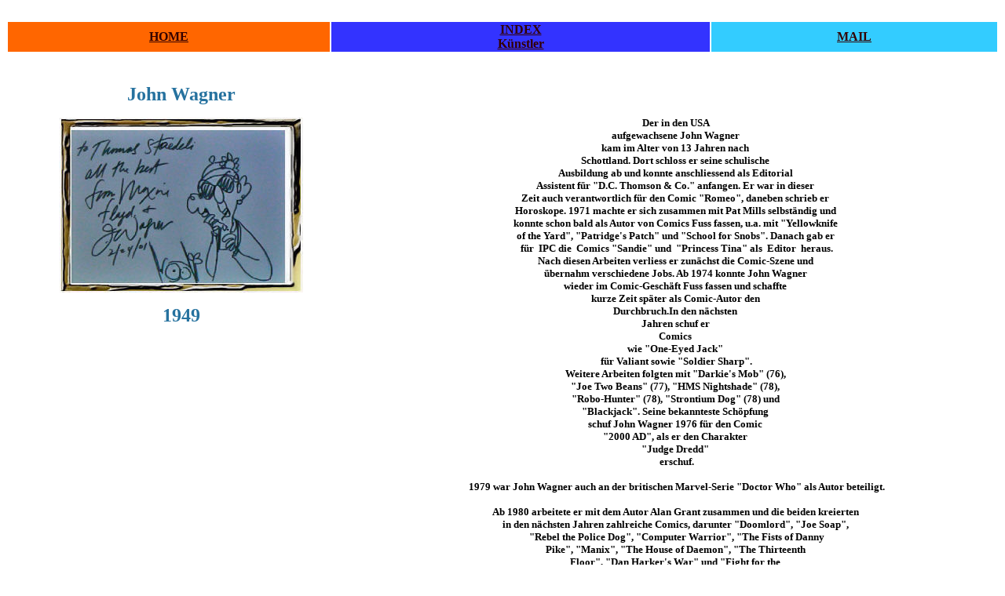

--- FILE ---
content_type: text/html
request_url: https://cyranos.ch/cowagj-d.htm
body_size: 2854
content:
<!doctype html public "-//w3c//dtd html 4.0 transitional//en">
<html>
<head>
   <meta http-equiv="Content-Type" content="text/html; charset=iso-8859-1">
   <meta name="Author" content="Thomas Staedeli">
   <meta name="GENERATOR" content="Mozilla/4.75 [de] (Windows NT 5.0; U) [Netscape]">
   <meta name="Description" content="Biographie des Comic-Autor John Wagner">
   <meta name="KeyWords" content="john wagner, comic, comic zeichner, cartoonist, graphiker, illustrator, illustratorin, cartoonistin, animationszeichner, animationszeichnerin, comiczeichnerin, karikaturist, karikaturistin, thomas staedeli">
   <title>Portr&auml;t des Comicautor John Wagner by Thomas Staedeli</title>
</head>
<body text="#000000" bgcolor="#FFFFFF" link="#330000" vlink="#000000" alink="#330000">
&nbsp;
<center><table COLS=3 WIDTH="100%" >
<tr>
<td ALIGN=CENTER VALIGN=CENTER BGCOLOR="#FF6600"><b><font color="#FFFFFF"><a href="index.htm">HOME</a></font></b></td>

<td ALIGN=CENTER VALIGN=CENTER BGCOLOR="#3333FF"><b><font color="#FFFFFF"><a href="artists.htm">INDEX</a></font></b>
<br><b><font color="#FFFFFF"><a href="artists.htm">Künstler</a></font></b></td>

<td ALIGN=CENTER VALIGN=CENTER BGCOLOR="#33CCFF"><b><font color="#FFFFFF"><a href="contact.htm">MAIL</a></font></b></td>
</tr>
</table></center>

<br>&nbsp;
<center><table COLS=2 WIDTH="100%" >
<tr>
<td ALIGN=CENTER VALIGN=TOP WIDTH="35%"><b><font face="Comic Sans MS"><font color="#26729F"><font size=+2>John
Wagner</font></font></font></b>
<p><img SRC="cowagner.jpg" ALT="John Wagner" BORDER=0 height=223 width=310>
<p><b><font face="Century Schoolbook"><font color="#26729F"><font size=+2>1949</font></font></font></b></td>

<td ALIGN=CENTER VALIGN=TOP WIDTH="65%"><font color="#FFFFFF"><font size=+1>.</font></font>
<br><font color="#FFFFFF"><font size=+1>.</font></font>
<br><b><font face="Comic Sans MS"><font size=-1>Der in den USA&nbsp;</font></font></b>
<br><b><font face="Comic Sans MS"><font size=-1>aufgewachsene John Wagner&nbsp;</font></font></b>
<br><b><font face="Comic Sans MS"><font size=-1>kam im Alter von 13 Jahren
nach&nbsp;</font></font></b>
<br><b><font face="Comic Sans MS"><font size=-1>Schottland. Dort schloss
er seine schulische&nbsp;</font></font></b>
<br><b><font face="Comic Sans MS"><font size=-1>Ausbildung ab und konnte
anschliessend als Editorial&nbsp;</font></font></b>
<br><b><font face="Comic Sans MS"><font size=-1>Assistent f&uuml;r "D.C.
Thomson &amp; Co." anfangen. Er war in dieser&nbsp;</font></font></b>
<br><b><font face="Comic Sans MS"><font size=-1>Zeit auch verantwortlich
f&uuml;r den Comic "Romeo", daneben schrieb er&nbsp;</font></font></b>
<br><b><font face="Comic Sans MS"><font size=-1>Horoskope. 1971 machte
er sich zusammen mit Pat Mills selbst&auml;ndig und&nbsp;</font></font></b>
<br><b><font face="Comic Sans MS"><font size=-1>konnte schon bald als Autor
von Comics Fuss fassen, u.a. mit "Yellowknife&nbsp;</font></font></b>
<br><b><font face="Comic Sans MS"><font size=-1>of the Yard", "Patridge's
Patch" und "School for Snobs". Danach gab er&nbsp;</font></font></b>
<br><b><font face="Comic Sans MS"><font size=-1>f&uuml;r&nbsp; IPC die&nbsp;
Comics "Sandie" und&nbsp; "Princess Tina" als&nbsp; Editor&nbsp; heraus.</font></font></b>
<br><b><font face="Comic Sans MS"><font size=-1>Nach diesen Arbeiten verliess
er zun&auml;chst die Comic-Szene und&nbsp;</font></font></b>
<br><b><font face="Comic Sans MS"><font size=-1>&uuml;bernahm verschiedene
Jobs. Ab 1974 konnte John Wagner&nbsp;</font></font></b>
<br><b><font face="Comic Sans MS"><font size=-1>wieder im Comic-Gesch&auml;ft
Fuss fassen und schaffte&nbsp;</font></font></b>
<br><b><font face="Comic Sans MS"><font size=-1>kurze Zeit sp&auml;ter
als Comic-Autor den&nbsp;</font></font></b>
<br><b><font face="Comic Sans MS"><font size=-1>Durchbruch.In den n&auml;chsten&nbsp;</font></font></b>
<br><b><font face="Comic Sans MS"><font size=-1>Jahren schuf er&nbsp;</font></font></b>
<br><b><font face="Comic Sans MS"><font size=-1>Comics&nbsp;</font></font></b>
<br><b><font face="Comic Sans MS"><font size=-1>wie "One-Eyed Jack"&nbsp;</font></font></b>
<br><b><font face="Comic Sans MS"><font size=-1>f&uuml;r Valiant sowie
"Soldier Sharp".</font></font></b>
<br><b><font face="Comic Sans MS"><font size=-1>Weitere Arbeiten folgten
mit "Darkie's Mob" (76),&nbsp;</font></font></b>
<br><b><font face="Comic Sans MS"><font size=-1>"Joe Two Beans" (77), "HMS
Nightshade" (78),&nbsp;</font></font></b>
<br><b><font face="Comic Sans MS"><font size=-1>"Robo-Hunter" (78), "Strontium
Dog" (78) und&nbsp;</font></font></b>
<br><b><font face="Comic Sans MS"><font size=-1>"Blackjack". Seine bekannteste
Sch&ouml;pfung&nbsp;</font></font></b>
<br><b><font face="Comic Sans MS"><font size=-1>schuf John Wagner 1976
f&uuml;r den Comic&nbsp;</font></font></b>
<br><b><font face="Comic Sans MS"><font size=-1>"2000 AD", als er den Charakter&nbsp;</font></font></b>
<br><b><font face="Comic Sans MS"><font size=-1>"Judge Dredd"&nbsp;</font></font></b>
<br><b><font face="Comic Sans MS"><font size=-1>erschuf.</font></font></b><b><font face="Comic Sans MS"><font size=-1></font></font></b>
<p><b><font face="Comic Sans MS"><font size=-1>1979 war John Wagner auch
an der britischen Marvel-Serie "Doctor Who" als Autor beteiligt.</font></font></b><b><font face="Comic Sans MS"><font size=-1></font></font></b>
<p><b><font face="Comic Sans MS"><font size=-1>Ab 1980 arbeitete er mit
dem Autor Alan Grant zusammen und die beiden kreierten&nbsp;</font></font></b>
<br><b><font face="Comic Sans MS"><font size=-1>in den n&auml;chsten Jahren
zahlreiche Comics, darunter "Doomlord", "Joe Soap",&nbsp;</font></font></b>
<br><b><font face="Comic Sans MS"><font size=-1>"Rebel the Police Dog",
"Computer Warrior", "The Fists of Danny</font></font></b>
<br><b><font face="Comic Sans MS"><font size=-1>Pike", "Manix", "The House
of Daemon", "The Thirteenth&nbsp;</font></font></b>
<br><b><font face="Comic Sans MS"><font size=-1>Floor", "Dan Harker's War"
und "Fight for the&nbsp;</font></font></b>
<br><b><font face="Comic Sans MS"><font size=-1>Falklands". Schliesslich
schaffte es das Duo&nbsp;</font></font></b>
<br><b><font face="Comic Sans MS"><font size=-1>auch, sich im amerikanischen
Comic-Markt&nbsp;</font></font></b>
<br><b><font face="Comic Sans MS"><font size=-1>zu etablieren und sie schrieben
Geschichten&nbsp;</font></font></b>
<br><b><font face="Comic Sans MS"><font size=-1>zu "Outcasts", "The Last
American" und Batman-</font></font></b>
<br><b><font face="Comic Sans MS"><font size=-1>Stories f&uuml;r "Detective
Comics". Weitere Stories von John&nbsp;</font></font></b>
<br><b><font face="Comic Sans MS"><font size=-1>Wagner entstanden mit "The
Bogie Man" und f&uuml;r das Judge Dredd&nbsp;</font></font></b>
<br><b><font face="Comic Sans MS"><font size=-1>Magazine "America", "Young
Death: Boyhood of a Superfiend". Es folgten "Al's Baby",&nbsp;</font></font></b>
<br><b><font face="Comic Sans MS"><font size=-1>"Button Man", "Judgement
on Gotham" - welches Batman und Judge Dredd gemeinsam&nbsp;</font></font></b>
<br><b><font face="Comic Sans MS"><font size=-1>auftreten liess - "Aliens",
"Star Wars", "Shadows of the Empire",&nbsp;</font></font></b>
<br><b><font face="Comic Sans MS"><font size=-1>"Xena: Warrior Princess"
und "A History of Violence".</font></font></b><b><font face="Comic Sans MS"><font size=-1></font></font></b>
<p><b><font face="Comic Sans MS"><font size=-1>Einige Kreationen von John
Wagner wurden auch&nbsp;</font></font></b>
<br><b><font face="Comic Sans MS"><font size=-1>filmisch umgesetzt, u.a.
mit "The Bogie&nbsp;</font></font></b>
<br><b><font face="Comic Sans MS"><font size=-1>Man" (92), "Judge Dredge"
(95) mit&nbsp;</font></font></b>
<br><b><font face="Comic Sans MS"><font size=-1>Sylvester Stallone in der
Titelrolle&nbsp;</font></font></b>
<br><b><font face="Comic Sans MS"><font size=-1>und "A History of Violence"
(05)&nbsp;</font></font></b>
<br><b><font face="Comic Sans MS"><font size=-1>mit Viggo Mortensen und
Ed&nbsp;</font></font></b>
<br><b><font face="Comic Sans MS"><font size=-1>Harris. Im Laufe seiner&nbsp;</font></font></b>
<br><b><font face="Comic Sans MS"><font size=-1>Laufbahn verwendete&nbsp;</font></font></b>
<br><b><font face="Comic Sans MS"><font size=-1>John Wagner auch&nbsp;</font></font></b>
<br><b><font face="Comic Sans MS"><font size=-1>mehrere&nbsp;</font></font></b>
<br><b><font face="Comic Sans MS"><font size=-1>Pseudonyme&nbsp;</font></font></b>
<br><b><font face="Comic Sans MS"><font size=-1>wie John Howard,&nbsp;</font></font></b>
<br><b><font face="Comic Sans MS"><font size=-1>Ron Clark, Rich Clark,&nbsp;</font></font></b>
<br><b><font face="Comic Sans MS"><font size=-1>Ian Holland, The Beast,
F. Martin&nbsp;</font></font></b>
<br><b><font face="Comic Sans MS"><font size=-1>Candor, "Keef Ripley, Brian
Skuter und T.B. Grover.</font></font></b></td>
</tr>
</table></center>

<br>&nbsp;
<table COLS=1 WIDTH="60" >
<tr>
<br>&nbsp;<table style="background-color: white; width: 100%;" cols="1"><tbody><tr><td style="background-color: white; text-align: left;"><b><a href="artists.htm">Back</a><span style="color: white;">.................................................</span>Artwork © by the artist</b></td>
</tr>
</table>

<br>&nbsp;
</body>
</html>
